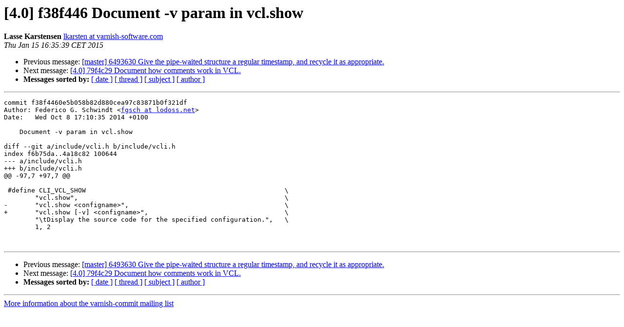

--- FILE ---
content_type: text/html
request_url: https://vinyl-cache.org/lists/pipermail/varnish-commit/2015-January/013037.html
body_size: 1201
content:
<!DOCTYPE HTML PUBLIC "-//W3C//DTD HTML 4.01 Transitional//EN">
<HTML>
 <HEAD>
   <TITLE> [4.0] f38f446 Document -v param in vcl.show
   </TITLE>
   <LINK REL="Index" HREF="index.html" >
   <LINK REL="made" HREF="mailto:varnish-commit%40varnish-cache.org?Subject=Re%3A%20%5B4.0%5D%20f38f446%20Document%20-v%20param%20in%20vcl.show&In-Reply-To=%3CE1YBmSR-00071w-PF%40project.varnish-software.com%3E">
   <META NAME="robots" CONTENT="index,nofollow">
   <style type="text/css">
       pre {
           white-space: pre-wrap;       /* css-2.1, curent FF, Opera, Safari */
           }
   </style>
   <META http-equiv="Content-Type" content="text/html; charset=us-ascii">
   <LINK REL="Previous"  HREF="013036.html">
   <LINK REL="Next"  HREF="013038.html">
 </HEAD>
 <BODY BGCOLOR="#ffffff">
   <H1>[4.0] f38f446 Document -v param in vcl.show</H1>
    <B>Lasse Karstensen</B> 
    <A HREF="mailto:varnish-commit%40varnish-cache.org?Subject=Re%3A%20%5B4.0%5D%20f38f446%20Document%20-v%20param%20in%20vcl.show&In-Reply-To=%3CE1YBmSR-00071w-PF%40project.varnish-software.com%3E"
       TITLE="[4.0] f38f446 Document -v param in vcl.show">lkarsten at varnish-software.com
       </A><BR>
    <I>Thu Jan 15 16:35:39 CET 2015</I>
    <P><UL>
        <LI>Previous message: <A HREF="013036.html">[master] 6493630 Give the pipe-waited structure a regular timestamp, and recycle it as appropriate.
</A></li>
        <LI>Next message: <A HREF="013038.html">[4.0] 79f4c29 Document how comments work in VCL.
</A></li>
         <LI> <B>Messages sorted by:</B> 
              <a href="date.html#13037">[ date ]</a>
              <a href="thread.html#13037">[ thread ]</a>
              <a href="subject.html#13037">[ subject ]</a>
              <a href="author.html#13037">[ author ]</a>
         </LI>
       </UL>
    <HR>  
<!--beginarticle-->
<PRE>
commit f38f4460e5b058b82d880cea97c83871b0f321df
Author: Federico G. Schwindt &lt;<A HREF="https://www.varnish-cache.org/lists/mailman/listinfo/varnish-commit">fgsch at lodoss.net</A>&gt;
Date:   Wed Oct 8 17:10:35 2014 +0100

    Document -v param in vcl.show

diff --git a/include/vcli.h b/include/vcli.h
index f6b75da..4a18c82 100644
--- a/include/vcli.h
+++ b/include/vcli.h
@@ -97,7 +97,7 @@
 
 #define CLI_VCL_SHOW							\
 	&quot;vcl.show&quot;,							\
-	&quot;vcl.show &lt;configname&gt;&quot;,					\
+	&quot;vcl.show [-v] &lt;configname&gt;&quot;,					\
 	&quot;\tDisplay the source code for the specified configuration.&quot;,	\
 	1, 2
 

</PRE>


<!--endarticle-->
    <HR>
    <P><UL>
        <!--threads-->
	<LI>Previous message: <A HREF="013036.html">[master] 6493630 Give the pipe-waited structure a regular timestamp, and recycle it as appropriate.
</A></li>
	<LI>Next message: <A HREF="013038.html">[4.0] 79f4c29 Document how comments work in VCL.
</A></li>
         <LI> <B>Messages sorted by:</B> 
              <a href="date.html#13037">[ date ]</a>
              <a href="thread.html#13037">[ thread ]</a>
              <a href="subject.html#13037">[ subject ]</a>
              <a href="author.html#13037">[ author ]</a>
         </LI>
       </UL>

<hr>
<a href="https://www.varnish-cache.org/lists/mailman/listinfo/varnish-commit">More information about the varnish-commit

mailing list</a><br>

<!-- GA would go here (esi): -->
<esi:include src="/ga.js"/>

</body></html>
